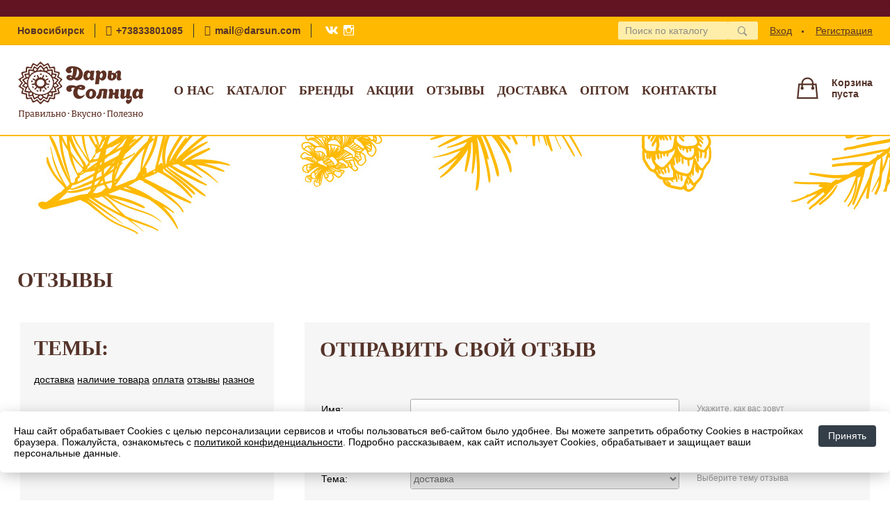

--- FILE ---
content_type: text/html; charset=utf-8
request_url: https://darsun.com/question/
body_size: 6133
content:
<!DOCTYPE html><!-- uniSiter platform | www.unisiter.ru / -->
<html lang="ru">
<head>
    <meta charset="utf-8"/>
<meta name="apple-mobile-web-app-capable" content="yes"/>
<meta name="viewport" content="width=device-width, initial-scale=1.0, maximum-scale=1.0, user-scalable=no"/>
<meta name="apple-mobile-web-app-status-bar-style" content="black"/>
<title>Отзывы &mdash; Интернет-магазин Дары Солнца</title>
<meta name="description" content=""/>
<meta name="keywords" content="полезная еда, натуральная косметика,  darsun, Новосибирск, дары солнца, как стать лучше, молодость, красота, масло, трава, полезные сладости, продукция для веганов, для вегетарианцев, чай, сыр тофу, колбаса из пшеничного белка, горький шоколад, для с"/>
<link rel="shortcut icon" href="/favicon.ico" />

<!-- глобальный -->
<link rel="preload" as="style" onload="this.rel='stylesheet'" href="/engine/public/templates/default/skin/style.css?v24" />
<!-- глобальный -->

<link rel="preload" as="style" onload="this.rel='stylesheet'" href="/kernel/css/style.css?v16" media="all"/>
<link rel="preload" as="style" onload="this.rel='stylesheet'" href="/kernel/css/mobile.css?v16" media="all"/>

<script type="text/javascript" src="/kernel/js/jquery.js" ></script>
<script type="text/javascript" src="/engine/public/templates/default/skin/script.js?v9" ></script>
<script type="text/javascript" src="/engine/public/templates/default/skin/iframe.js?v2" ></script>
<script type="text/javascript" src="/engine/public/templates/default/skin/jquery.maskedinput.js" ></script>
<script async type="text/javascript" src="/engine/public/templates/default/skin/mobile.js?v13"></script>
<meta property="og:image" content="/images/logo.png" />
	<link rel="stylesheet" type="text/css" href="/question/style.css?v3" />
	<link rel="stylesheet" type="text/css" href="/kernel/forms.css?v16" />
	<script src="/question/checking.js?v3"></script><script type="text/javascript" src="/kernel/forms.js"></script>
	




<script defer src="/engine/public/templates/default/slick/slick.min.js"></script>
<link href="/engine/public/templates/default/slick/slick-theme.css" type="text/css" rel="stylesheet" />
<link href="/engine/public/templates/default/slick/slick.css" type="text/css" rel="stylesheet" />






<script type="text/javascript" src="/engine/public/templates/default/panel/notes_block/script.js?v3"></script>

    <script type="text/javascript" src="/kernel/js/scroll.js"></script>
</head>
<body>
    <div id="wrapper">
<!--        <div class="header_replacer"></div>-->
        <div class="header_text">
            <div style="padding: 4px 0; width:100%; background: #621422;"><!--<p style="color:#553329;font-family:merriweather;font-size:10px;font-weight:900;margin:0;padding:0;text-transform:uppercase;"  -->
<p style="font-weight: 900; margin: 0px; padding: 0px; text-transform: uppercase; text-align: center;"> </p>
<!--<p style="color:#553329;font-family:merriweather;font-size:10px;font-weight:900;margin:0;padding:0;text-transform:uppercase;"--></div>        </div>
        <header>
            <div class="top">
                <div class="container">
                    <div class="container">
                        <ul class="about">
                            <li>
                                Новосибирск                            </li>
                            <li class="phone">
                                <a href="tel:+73833801085"> +73833801085</a>
                            </li>
                            <li class="mail">
                                <a href="mailto:mail@darsun.com">mail@darsun.com</a>
                            </li>
                            <li class="social">
                                <a href="https://vk.com/dsun_nsk" target="_blank"></a>
                                <a href="https://www.instagram.com/dsun_nsk" target="_blank"></a>
                            </li>
                        </ul>
                        <nav class="user">
                            <ul>
    <li class="login"><a href="/user/auth/">Вход</a></li>
    <li><a href="/user/register/">Регистрация</a></li>
</ul>                        </nav>
                        <div class="search">
                            <form action="/shop/" method="get" class="search">
                                <div class="input">
                                                                        <input type="text" name="search" placeholder="Поиск по каталогу" spellcheck="false" autocomplete="off" value="" id="search_form_input" />
                                </div>
                                <input type="submit" value="" title="Искать">
                            </form>
                            <div id="search_hints"></div>
                        </div>
                    </div>
                </div>
            </div>
            <div class="container">
                <div class="container">
                    <a class="logo" href="/"></a>
                    





<nav class="main" itemscope="" itemtype="https://schema.org/SiteNavigationElement">
    <ul>
                


<li class=" ">
    
        
    <a href="/pages/about/"  itemprop="url" >О нас</a>
    
    </li>


                


<li class=" ">
    
        
    <a href="/shop/category/"  itemprop="url" >Каталог</a>
    
    </li>


                


<li class=" ">
    
        
    <a href="/brands/"  itemprop="url" >Бренды</a>
    
    </li>


                


<li class=" ">
    
        
    <a href="/shop/?attribute=discount"  itemprop="url" >Акции</a>
    
    </li>


                


<li class=" current">
    
        
    <a href="/question/"  itemprop="url" >Отзывы</a>
    
    </li>


                


<li class=" ">
    
        
    <a href="/pages/dostavka/"  itemprop="url" >Доставка</a>
    
    </li>


                


<li class=" ">
    
        
    <a href="/pages/opt/"  itemprop="url" >Оптом</a>
    
    </li>


                


<li class=" ">
    
        
    <a href="/pages/contacts/"  itemprop="url" >Контакты</a>
    
    </li>


            </ul>
</nav>

                    <div id="cart" onclick="document.location.href='/shop/cart/';">
                        <div class="cartEmpty_m">Корзина<br/>пуста</div>                    </div>
                    <div class="on-mobile" id="mobile-menu-button">Меню</div>
                    <a class="on-mobile" id="mobile-catalog-button" href="/shop/category/">Каталог</a>
                    <div class="on-mobile" id="mobile-search-button">Поиск</div>
                </div>
            </div>
        </header>
        <div class="banner_line" style="background-image: url('/uploaded/images/lines/1.jpg')";></div>        <section id="content" >
            <div class="container">
                <div class="container">
                    <main><h1>Отзывы</h1>
<div class="devider"></div>
<table class="question">
    <tbody>
    <tr>
        <td>
        
<table class="max">
    <tr>
        <td width="30%" class="backgrounded mobile_tc_1020_del" valign="top">
            <h4>Темы:</h4>
                        <a href="./?theme=4">доставка</a>
                        <a href="./?theme=6">наличие товара</a>
                        <a href="./?theme=3">оплата</a>
                        <a href="./?theme=7">отзывы</a>
                        <a href="./?theme=5">разное</a>
                    </td>
        <td width="40" class="mobile_tc_1020_del">
            <img src="../images/pix.gif" width="40" height="1" alt="" border="0"/>
        </td>
        <td class="backgrounded main_td" valign="top">

                        <script src="https://darsun.com/question/checking.js"></script>
                        <form class="forms" name="addform" method="POST" action="./ask/"
                              onsubmit="return CheckAddForm();" enctype="multipart/form-data">
                            <table style="width: 100%;">
                                                                <tr>
                                    <td colspan="2"><h4>Отправить свой отзыв</h4>
                                    </td>
                                </tr>
                                <tr>
                                    <td colspan="2" height="10"></td>
                                </tr>
                                
                                <tr>
                                    <td colspan="2"><input type="hidden" name="person" id="person" value="1"/>
                                        <div class="item">
                <div class="title"><div>Имя:</div></div>
                <div class="input">
                              <input type="text" value="" name="name" maxlength="255" />
                              </div>
                <div class="hint"><div>Укажите, как вас зовут</div></div>
                <div class="hinterror"><div></div></div>
            </div><div class="item">
                <div class="title"><div>E-mail:</div></div>
                <div class="input">
                              <input type="text" value="" name="mail" maxlength="255" />
                              </div>
                <div class="hint"><div>Не будет опубликован</div></div>
                <div class="hinterror"><div></div></div>
            </div><div class="item">
                <div class="title"><div>Тема:</div></div>
                <div class="input"><select name="theme"><option value="4">доставка</option><option value="6">наличие товара</option><option value="3">оплата</option><option value="7">отзывы</option><option value="5">разное</option></select></div>
                <div class="hint"><div>Выберите тему отзыва</div></div>
                <div class="hinterror"><div></div></div>
            </div><div class="item">
                <div class="title"><div>отзыв:</div></div>
                <div class="textarea">
                                     <textarea name="question" class="area" rows="8" ></textarea>
                                     </div>
                <div class="hint"><div></div></div>
                <div class="hinterror"><div></div></div>
            </div>
                                        
                                        <div class="item">
                                            <input type="checkbox" name="allowed" id="allowed" checked value="1"/>
                                            <label for="allowed">Публикацию на сайте разрешаю</label>
                                        </div>
                                        <div class="item agreement">
                                            Отправляя форму, вы даете
                                            <a target="_blank" href="/pages/agreement/">согласие на обработку персональных данных</a>.
                                        </div>
                                        <div class="item">
                                            <input type="submit"
                                                   value="Отправить отзыв"
                                                   style="float: right;">
                                        </div>
                                    </td>
                                </tr>
                                                            </table>
                        </form>
                    </td>
                </tr>
            </table>
        <tr>
        <td height="20"></td>
    </tr>
    
    
                <tr>
                    <td><h4>Все отзывы
                  </h4></td>
                </tr>
			<tr>
				<td height="20">
				</td>
			</tr>
			<tr>
				<td>
				</td>
			</tr>
			<tr>
				<td height="20">
				</td>
			</tr>
			<tr>
    <td>
        <p><span class="red">12.12.2021</span> <strong>Александра:</strong></p>
    </td>
</tr>
<tr>
    <td><p>Всегда берём живицу в этом магазине. Под наш заказ всегда привозят ее на удобный нам адрес. Отличный сервис и качество продукта. </p></td>
</tr>
<tr>
    <td><p><strong>Отвечает менеджер отдела продаж:</strong></p></td>
</tr>
<tr>
    <td><p>Александра, спасибо за отзыв!) Мы всегда тщательно следим за качеством нашей продукции) С уважением, магазин Дары Солнца.</p></td>
</tr>
<tr>
    <td>
        <p class="hint">Темы: <a href="./?theme=7">отзывы</a>.
        Постоянная ссылка на отзыв: <a href="./?id=235">https://darsun.com/question/?id=235</a>
        </p>
    </td>
</tr>

<tr>
    <td height="30"></td>
</tr>

<tr>
    <td>
        <p><span class="red">07.12.2021</span> <strong>Елена:</strong></p>
    </td>
</tr>
<tr>
    <td><p>Для меня Ваш магазин открытие в этом году! Прекрасная продукция и отличное обслуживание! Пусть магазин процветает, притягивает к себе покупателей, пусть Вас сопровождает достаток и стабильность.


</p></td>
</tr>
<tr>
    <td><p><strong>Отвечает менеджер отдела продаж:</strong></p></td>
</tr>
<tr>
    <td><p>Спасибо за Ваш отзыв! Ждем Вас к нам за подарками. С наступающим Новым годом!  С Уважением, магазин Дары Солнца.</p></td>
</tr>
<tr>
    <td>
        <p class="hint">Темы: <a href="./?theme=7">отзывы</a>.
        Постоянная ссылка на отзыв: <a href="./?id=231">https://darsun.com/question/?id=231</a>
        </p>
    </td>
</tr>

<tr>
    <td height="30"></td>
</tr>

<tr>
    <td>
        <p><span class="red">07.12.2021</span> <strong>Ирина Белова:</strong></p>
    </td>
</tr>
<tr>
    <td><p>Отличный магазин на ОбьГэсе! Натуральная продукция  Алтая, покупаю часто Иван-чай, мёд!</p></td>
</tr>
<tr>
    <td><p><strong>Отвечает менеджер отдела продаж:</strong></p></td>
</tr>
<tr>
    <td><p>Ирина, спасибо за отзыв! Медом мы занимаемся уже 10 лет и очень рады, что клиенты положительно оценивают нашу продукцию )) С наступающим Вас Новым годом) Приходите к нам за подарками! С уважением, магазин Дары Солнца.</p></td>
</tr>
<tr>
    <td>
        <p class="hint">Темы: <a href="./?theme=7">отзывы</a>.
        Постоянная ссылка на отзыв: <a href="./?id=232">https://darsun.com/question/?id=232</a>
        </p>
    </td>
</tr>

<tr>
    <td height="30"></td>
</tr>

<tr>
    <td>
        <p><span class="red">04.12.2021</span> <strong>Марина:</strong></p>
    </td>
</tr>
<tr>
    <td><p>Мне очень нравится ваша продукция! Желаю вам дальнейшего процветания.
Вы помогаете людям в здоровом питании</p></td>
</tr>
<tr>
    <td><p><strong>Отвечает менеджер отдела продаж:</strong></p></td>
</tr>
<tr>
    <td><p>Марина, спасибо большое за отзыв! Мы стараемся подбирать полезные и доступные товары для здорового питания и иммунитета.  Мы рады, что Вы с нами. С уважением, магазин Дары Солнца.</p></td>
</tr>
<tr>
    <td>
        <p class="hint">Темы: <a href="./?theme=7">отзывы</a>.
        Постоянная ссылка на отзыв: <a href="./?id=227">https://darsun.com/question/?id=227</a>
        </p>
    </td>
</tr>

<tr>
    <td height="30"></td>
</tr>

<tr>
    <td>
        <p><span class="red">04.12.2021</span> <strong>Наталья:</strong></p>
    </td>
</tr>
<tr>
    <td><p>Хороший магазин экотоваров.</p></td>
</tr>
<tr>
    <td><p><strong>Отвечает менеджер отдела продаж:</strong></p></td>
</tr>
<tr>
    <td><p>Наталья, спасибо большое за отзыв! С уважением магазин Дары Солнца.</p></td>
</tr>
<tr>
    <td>
        <p class="hint">Темы: <a href="./?theme=7">отзывы</a>.
        Постоянная ссылка на отзыв: <a href="./?id=228">https://darsun.com/question/?id=228</a>
        </p>
    </td>
</tr>

<tr>
    <td height="30"></td>
</tr>

<tr>
    <td>
        <p><span class="red">03.12.2021</span> <strong>Ирина :</strong></p>
    </td>
</tr>
<tr>
    <td><p>Уже несколько лет являюсь покупателем. Ассортимент очень интересный,, качественное обслуживание - с грамотными рекомендациями.
</p></td>
</tr>
<tr>
    <td><p><strong>Отвечает менеджер отдела продаж:</strong></p></td>
</tr>
<tr>
    <td><p>Ирина, спасибо большое за отзыв! Для нас очень ценно то, что вы остались довольны визитом к нам. Постараемся и в дальнейшем радовать вас лучшими предложениями из арсенала натуральной косметики и продуктов для здоровья! Приходите, ждём вас в гости снова!</p></td>
</tr>
<tr>
    <td>
        <p class="hint">Темы: <a href="./?theme=7">отзывы</a>.
        Постоянная ссылка на отзыв: <a href="./?id=223">https://darsun.com/question/?id=223</a>
        </p>
    </td>
</tr>

<tr>
    <td height="30"></td>
</tr>

<tr>
    <td>
        <p><span class="red">03.12.2021</span> <strong>Маргарита:</strong></p>
    </td>
</tr>
<tr>
    <td><p>Заказывала мазь для суставов.Все пришло без проблем и быстро.Качество хорошее.Менеджер приятная.</p></td>
</tr>
<tr>
    <td><p><strong>Отвечает менеджер отдела продаж:</strong></p></td>
</tr>
<tr>
    <td><p>Маргарита, здравствуйте! Спасибо за ваш отзыв. Наши продавцы и менеджеры всегда стараются помочь и отправить все быстро и точно. Надеемся еще не раз увидеть Вас в наших магазинах!
</p></td>
</tr>
<tr>
    <td>
        <p class="hint">Темы: <a href="./?theme=7">отзывы</a>.
        Постоянная ссылка на отзыв: <a href="./?id=224">https://darsun.com/question/?id=224</a>
        </p>
    </td>
</tr>

<tr>
    <td height="30"></td>
</tr>

<tr>
    <td>
        <p><span class="red">03.12.2021</span> <strong>Альбина Галимова:</strong></p>
    </td>
</tr>
<tr>
    <td><p>Очень нравиться Ваш магазин, менеджер очень приветливая, отвечает сразу и находит товар, если даже нет на складе, товар приходит очень быстро. Спасибо Вам большое, будем покупать еще.</p></td>
</tr>
<tr>
    <td><p><strong>Отвечает менеджер отдела продаж:</strong></p></td>
</tr>
<tr>
    <td><p>Альбина, здравствуйте! Спасибо Вам большое! Мы стараемся для наших клиентов и всегда рады, когда получаем положительный отклик на нашу работу. Ждем Вас снова! С уважением, магазин Дары Солнца</p></td>
</tr>
<tr>
    <td>
        <p class="hint">Темы: <a href="./?theme=7">отзывы</a>.
        Постоянная ссылка на отзыв: <a href="./?id=226">https://darsun.com/question/?id=226</a>
        </p>
    </td>
</tr>

<tr>
    <td height="30"></td>
</tr>

<tr>
    <td>
        <p><span class="red">02.12.2021</span> <strong>Татьяна:</strong></p>
    </td>
</tr>
<tr>
    <td><p>Заказала много всего, попробовала только мёд с перетертой брусникой- понравилось интересным сочетанием сладкого и кислого. Рекомендую! Ах да, ещё орешки съели- тоже вкусные. 
Благодарю! </p></td>
</tr>
<tr>
    <td><p><strong>Отвечает менеджер отдела продаж:</strong></p></td>
</tr>
<tr>
    <td><p>Татьяна, мы очень рады, что вам понравилась наша продукция, будем ждать ваших заказов еще)) С уважением, магазин Дары Солнца.</p></td>
</tr>
<tr>
    <td>
        <p class="hint">Темы: <a href="./?theme=7">отзывы</a>.
        Постоянная ссылка на отзыв: <a href="./?id=221">https://darsun.com/question/?id=221</a>
        </p>
    </td>
</tr>

<tr>
    <td height="30"></td>
</tr>

<tr>
    <td>
        <p><span class="red">30.11.2021</span> <strong>виктория:</strong></p>
    </td>
</tr>
<tr>
    <td><p>Доброго времени! Хочу поблагодарить интернет магазин Дары Солнца за оперативность в доставке товара, доброжелательность продавцов, при получении товара и дополнительные скидки за самовывоз. Большое спасибо за то, что вы есть в нашем городе!</p></td>
</tr>
<tr>
    <td><p><strong>Отвечает менеджер отдела продаж:</strong></p></td>
</tr>
<tr>
    <td><p>Виктория, спасибо большое за отзыв. Мы всегда стараемся для наших клиентов! С Уважением магазин Дары Солнца.</p></td>
</tr>
<tr>
    <td>
        <p class="hint">Темы: <a href="./?theme=6">наличие товара</a>.
        Постоянная ссылка на отзыв: <a href="./?id=219">https://darsun.com/question/?id=219</a>
        </p>
    </td>
</tr>

<tr>
    <td height="30"></td>
</tr>


	<tr>
				<td><table><tr><td height="20"><b>Страница 1 из 5: </b>&nbsp;&nbsp;&nbsp;| <a style="font-weight: normal;" href="?p=1"><b>1</b></a> | <a style="font-weight: normal;" href="?p=2">2</a> | <a style="font-weight: normal;" href="?p=3">3</a> | <a style="font-weight: normal;" href="?p=4">4</a> | <a style="font-weight: normal;" href="?p=5">5</a> | </td></tr><tr><td height="5"></td></tr></table>
				</td>
			</tr>
    
			<tr>
				<td height="100%">
				</td>
			</tr>
    </td>
    </tr>
    </tbody>
</table></main>                </div>
            </div>
            <!--ToDo: карту показываем только на главной-->
                    </section>
    </div>
    <footer>
    <div class="container">
        <div class="container">
            <!-- подключаем форму подписки -->
            <div class="subscription">
                <h3>Подписка</h3>
<p>Укажите адрес электронной почты и вы всегда будете в курсе новинок</p>
<form action="#" method="post" onsubmit="return ProductionSubscribe(this);">
    <div class="inputs">
        <input type="text" name="mail" placeholder="Укажите e-mail" spellcheck="false" autocomplete="off" value="" />
        <input name="submit" type="submit" value="" title="Подписаться" />
    </div>
    <div class="result"></div>
</form>
            </div>

            <!-- выводим краткое описание -->
                        <p class="description">В нашем интернет-магазине широко представлены полезные продукты питания, товары для здоровья,
                    натуральная косметика, сувениры народных промыслов.<br/>
                    Осуществляем доставку по Новосибирску и в&nbsp;другие города России.</p>
                        <p class="timetable">
                Время работы магазина:<br/>
                В будние дни &mdash; c 10<sup>00</sup> до 19<sup>00</sup>. В выходные &mdash; c 10<sup>00</sup> до 18<sup>00</sup>
            </p>
            <ul class="contacts ">
    <li class="title">Контакты</li>
    <li class="address"><span>  г. Новосибирск, ул. Энгельса, 12</span></li>
        <li class="phone"><a href="tel:+73833801085"> +73833801085</a></li>
                <li class="mail"><a href="mailto:mail@darsun.com">mail@darsun.com</a></li>
    </ul>            





<nav class="main" itemscope="" itemtype="https://schema.org/SiteNavigationElement">
    <ul>
                


<li class="sub ">
        <span 

>Группы товаров </span>
    
        <ul>
                


<li class=" ">
    
        
    <a href="/shop/?attribute=discount"  itemprop="url" >Товары по акции</a>
    
    </li>


                


<li class=" ">
    
        
    <a href="/shop/?attribute=new"  itemprop="url" >Новинки</a>
    
    </li>


                


<li class=" ">
    
        
    <a href="/shop/?attribute=is_recommended"  itemprop="url" >Всегда в продаже</a>
    
    </li>


            </ul>
    </li>


                


<li class="sub ">
        <span 

>Разделы сайта </span>
    
        <ul>
                


<li class=" ">
    
        
    <a href="/pages/about/"  itemprop="url" >О нас</a>
    
    </li>


                


<li class=" ">
    
        
    <a href="/shop/category/"  itemprop="url" >Каталог</a>
    
    </li>


                


<li class=" ">
    
        
    <a href="/articles"  itemprop="url" >Статьи</a>
    
    </li>


                


<li class=" ">
    
        
    <a href="/question"  itemprop="url" >Вопрос-ответ</a>
    
    </li>


                


<li class=" ">
    
                
    <a href="https://darsun.com/recipes/"  itemprop="url" target=&quot;_blank&quot;>Блог</a>
    
    </li>


                


<li class=" ">
    
        
    <a href="/pages/contacts/"  itemprop="url" >Контакты</a>
    
    </li>


            </ul>
    </li>


                


<li class=" ">
    
        
    <a href="/pages/privacy-policy/"  itemprop="url" >Политика конфиденциальности</a>
    
    </li>


            </ul>
</nav>


            <ul class="social">
        <li class="ig"><a target="_blank" href="https://www.instagram.com/dsun_nsk/">Instagram</a></li>
        <li class="vk"><a target="_blank" href="https://vk.com/dsun_nsk">ВКонтакте</a></li>
        <li class="ok"><a target="_blank" href="https://ok.ru/dsunnsk">Одноклассники</a></li>
    </ul>        </div>
    </div>
    <div class="bottom">
    <div class="on_top ontop" title="Наверх"></div>
    <div class="container">
        <div class="container">
            <div class="ways_to_pay" title="Принимаем к оплате карты Visa, Mastercard и МИР">
                Принимаем к&nbsp;оплате
            </div>
            <div class="copyright">
                2017–2026 &copy; «Дары Солнца»
            </div>
            <div class="unisiter">
                Платформа <a href="https://unisiter.ru/" target="_blank" rel="nofollow">uniSiter</a>
            </div>
        </div>
    </div>
</div></footer>    <!--noindex-->
    <div class="script_time">0.17 с</div>
    <!--/noindex-->
</body>
</html>

--- FILE ---
content_type: text/css
request_url: https://darsun.com/engine/public/templates/default/skin/style.css?v24
body_size: 7347
content:
/* spoiler */
div.spoiler {
    padding: 5px;
    line-height: 1.6;
}

div.spoiler div.spoiler-title {
    color: #000000;
    font-size: 12px;
    font-weight: bold;
    padding: 4px 7px;
    border: 1px solid #bbbbbb;
    border-bottom-color: #999999;
    -moz-border-radius: 3px;
    -webkit-border-radius: 3px;
    border-radius: 3px;
    -moz-box-shadow: 0 1px 0 rgba(255, 255, 255, .5), 0 0 2px rgba(255, 255, 255, .15) inset, 0 1px 0 rgba(255, 255, 255, .15) inset;
    -webkit-box-shadow: 0 1px 0 rgba(255, 255, 255, .5), 0 0 2px rgba(255, 255, 255, .15) inset, 0 1px 0 rgba(255, 255, 255, .15) inset;
    box-shadow: 0 1px 0 rgba(255, 255, 255, .5), 0 0 2px rgba(255, 255, 255, .15) inset, 0 1px 0 rgba(255, 255, 255, .15) inset;
    background: #cfd1cf;
    background-image: -webkit-gradient(linear, left top, left bottom, from(#f5f5f5), to(#cfd1cf));
    background-image: -moz-linear-gradient(top, #f5f5f5, #e5e5e5);
    background-image: -webkit-linear-gradient(top, #f5f5f5, #e5e5e5);
    background-image: -o-linear-gradient(top, #f5f5f5, #e5e5e5);
    background-image: -ms-linear-gradient(top, #f5f5f5, #e5e5e5);
    background-image: linear-gradient(top, #f5f5f5, #e5e5e5);
    filter: progid:DXImageTransform.Microsoft.gradient(gradientType=0, startColorstr='#f5f5f5', endColorstr='#cfd1cf');
    cursor: pointer;
    -moz-user-select: none;
    -webkit-user-select: none;
    -ms-user-select: none;
}

div.spoiler div.spoiler-title div.spoiler-toggle {
    display: inline-block;
    width: 11px;
    height: 11px;
    line-height: 14px;
    margin-left: 4px;
    margin-right: 6px;
    cursor: pointer;
    -webkit-user-modify: read-only;
}

div.spoiler div.spoiler-title div.hide-icon {
    background: url('/admin/ckeditor/plugins/spoiler/images/minus.png') no-repeat scroll left center transparent;
}

div.spoiler div.spoiler-title div.show-icon {
    background: url('/admin/ckeditor/plugins/spoiler/images/plus.png') no-repeat scroll left center transparent;
}

div.spoiler div.spoiler-content {
    font-size: 13px;
    border: 1px solid #bbbbbb;
    border-top: 0px;
    -moz-border-radius: 3px;
    -webkit-border-radius: 3px;
    border-radius: 3px;
    background: none repeat scroll 0 0 #F5F5F5;
    padding: 4px 10px;
}

.spoiler-content:after {
    content: '';
    display: block;
    clear: both;
}

/*dropdown menu */

/* main catalog */
#main_catalog.dropdown,
#main_catalog.dropdown ul {
    position: relative;
    width: 266px;
    padding: 0;
    overflow: unset;
}

#main_catalog.dropdown ul ul {
    background-color: #fff;
}

#main_catalog.dropdown ul .show > ul {
    background-color: transparent;
}

#main_catalog.dropdown {
    background-color: #fff;
}

#main_catalog.dropdown li {
    width: 266px;
    padding: 0;
}

#main_catalog.dropdown {
    margin-top: -40px;
    border-top-width: 0;
    -webkit-border-bottom-right-radius: 10px;
    -webkit-border-bottom-left-radius: 10px;
    -moz-border-radius-bottomright: 10px;
    -moz-border-radius-bottomleft: 10px;
    border-bottom-right-radius: 10px;
    border-bottom-left-radius: 10px;
    background-color: #fff;
    z-index: 1100;
}

#main_catalog.dropdown ul,
#main_catalog.dropdown li {
    display: block;
    list-style-type: none;
}

#main_catalog.dropdown a {
    display: block;
    position: relative;
    width: 206px;
    padding: 10px 30px;
    line-height: 20px;
    text-decoration: none;
    margin-bottom: 1px;
}

#main_catalog.dropdown a:after {
    display: block;
    content: " ";
    position: absolute;
    bottom: -1px;
    left: 15px;
    width: 236px;
    height: 1px;
    background-color: #ddd;
}

#main_catalog.dropdown > li:last-child > a:after {
    display: none;
}

#main_catalog.dropdown ul ul:after {
    content: unset;
}

#main_catalog.dropdown li.strong a,
#main_catalog.dropdown nav.main a,
#main_catalog.dropdown li.current > a {
    font-weight: 700;
}

#main_catalog.dropdown > .main > ul:first-child > li:last-child > a:after {
    display: block;
}

#main_catalog.dropdown li.strong a,
#main_catalog.dropdown li.current > a {
    font-weight: 700;
}

#main_catalog.dropdown li:last-child > a {
    margin-bottom: 0;
}

#main_catalog.dropdown li:last-child > a:after {
    display: none;
}

#main_catalog.dropdown ul ul {
    position: absolute;
    left: 270px;
    margin-top: -39px;
    display: none;
    z-index: 999;
    margin-left: -4px;
}

#main_catalog.dropdown ul li:hover > ul {
    display: block;
}

#main_catalog.dropdown li.bottom > ul {
    top: auto;
    bottom: 0;
}

#main_catalog.dropdown li.show > a {
    font-weight: bold;
}

#main_catalog.dropdown:hover + .decorate_block {
    display: block;
    position: fixed;
    top: 0;
    left: 0;
    width: 100%;
    height: 100%;
    background: rgba(0, 0, 0, 0.2);
    z-index: 1000;
}

#main_catalog.dropdown .show > ul {
    display: block;
    position: relative;
    left: 0;
    margin-top: unset;
    margin-left: unset;
}

#main_catalog.dropdown .show ul li a, #main_catalog.show .current ul li a {
    width: 196px;
    padding-left: 40px;
}

/*Begin style for .features */

#shop_goods .position .features {
    padding-top: 20px;
}

.ul, ol {
    margin-left: 20px;
}

/*for images loading*/

body #shop_goods .goods-card .gallery img {
    text-indent: 100vw;
    height: auto;
}

.disabledOption {
    color: #aaaaaa;
}

/*for brands on main*/

.brands_logo_list {
    display: flex;
    flex-wrap: wrap;
    justify-content: start;
    gap: 34px;
    margin-bottom: 40px;
    padding-top: 40px;
    border-top: 1px solid #ddd;
}

.brands_item {
    width: 200px;
    height: 80px;
    border: 1px solid #ddd;
    border-radius: 10px;
    transition: 0.3s;
    cursor: pointer;
    display: flex;
    align-items: center;
    overflow: hidden;
}

.brands_item a img,
.brands_item a span {
    width: 160px;
    padding: 0 20px;
    border-radius: 10px;
    display: block;
}

.brands_item:hover {
    border-color: #333e48;
}

@media all and (max-width: 860px) {
    body .domain {
        font-size: 14px !important;
        width: 100% !important;
        text-align: center !important;
        margin-bottom: 20px !important;
    }

    body .domain a {
        position: unset !important;
        display: unset !important;
        margin: unset !important;
    }

    body .list .favorite {
        top: 5px;
        right: 5px;
    }

    body.main #content h1 {
        padding: 20px 50px 20px 0;
    }

    /*cat number columns*/
    body .two_cat ul, body main ul.two_cat, body .two_cat #shop_cats ul {
        display: flex;
        justify-content: space-between;
        flex-wrap: wrap;
    }

    body .two_cat li, body main ul.two_cat li, body .two_cat #shop_cats ul li {
        width: 46%;
        height: 216px;
    }

    body .two_cat li .name, body ul.two_cat li .name {
        bottom: 5px !important;
    }

    body .reviews {
        border-radius: 4px;
    }

    /*******/
	
    body #wrapper .header_text {
        padding-top: 50px;
    }
}


@media all and (max-width: 480px) {
    body .brands_logo_list {
        gap: 10px;
        flex-wrap: wrap;
        justify-content: center;
        width: 100%;
        overflow-x: auto;
        padding-bottom: 20px;
        padding-top: 20px;
        margin-bottom: 20px;
        overflow-y: hidden
    }

    body .brands_logo_list .brands_item {
        width: 160px;
        height: 80px;
    }

    body .brands_logo_list .brands_item img {
        padding: unset;
    }

    body .reviews .wrapReviews {
        padding: 0 20px;
    }

    body .reviews h2 {
        padding: 20px 20px 0 20px;
        width: unset;
    }

    body .reviews .slick-slide {
        padding: unset;
    }

    body .reviews .slick-track {
        margin: unset;
    }

    body .reviews .slick-prev, body .reviews .slick-next {
        display: none !important;
    }

    body .reviews .slick-dots {
        position: relative;
    }
}

/**/
#map {
    width: 600px;
    height: 600px;
    display: none;
}

#shop_goods .goods-card .goods-gallery {
    display: none;
}

.subscription .subscription_captcha .title:before {
    display: none;
}

.subscription .subscription_captcha {
    display: none;
}

#shop_goods .filters input[type=button_lite] {
    color: #fff;
    font-size: 14px;
    padding: 6px 10px 6px 10px;
    border-width: 0;
    border-radius: 4px;
    -webkit-border-radius: 4px;
    -moz-border-radius: 4px;
    -khtml-border-radius: 4px;
    cursor: pointer;
    background-color: #333e48;
    outline: none;
    text-decoration: none;
    border-width: 0;
    opacity: 0.8;
    width: 68px;
}

.favorite, .favorite_as {
    position: absolute;
    left: 160px;
    top: -2px;
    height: 25px;
    padding: 3px;
    display: flex;
    align-items: center;
    justify-content: center;
    z-index: 1;
}

.goods_wrapper .favorite, .goods_wrapper .favorite_as {
    left: unset;
    top: -5px;
    right: 10px;
}

.compare, .compare_as {
    display: block;
    position: absolute;
    right: 44px;
    top: -5px;
    padding: 5px;
    z-index: 1;
}

.compare:after, .compare_as:after {
    content: '\e918';
    font-family: 'Unisiter-Icons';
    font-size: 21px;
    font-weight: 500;
    cursor: pointer;
    transition: 0.3s;
    position: relative;
}

.compare_as:after {
    content: '\e919';
}

.compare:before, .compare_as:before {
    content: '';
    width: 22px;
    height: 22px;
    position: absolute;
    top: 4px;
    border-radius: 50%;
    background: #fff;
    filter: blur(4px);
}

.compare_as {
    color: #df1d32;
}

#shop_goods .list .compare, #shop_goods .list .compare_as {
    right: 200px;
    top: 10px;
}


#shop_goods .list .favorite, #shop_goods .list .favorite_as {
    right: 160px;
    top: 10px;
    position: absolute;
}

header a.toFavorite, header a.toCompare {
    position: absolute;
    right: 252px;
    top: 17px;
    display: flex;
    flex-direction: column;
    align-items: center;
    text-decoration: none;
    color: #333e48;
}

header a.toCompare {
    right: 188px;
}

header a.toCompare:before {
    content: '\e918';
    font-family: 'Unisiter-Icons';
    font-size: 30px;
    cursor: pointer;
    transition: 0.3s;
    font-weight: 500;
    position: relative;
    bottom: 1px;
    color: inherit;
}

header a.toFavorite:before {
    content: '\e916';
    font-family: 'Unisiter-Icons';
    font-size: 30px;
    cursor: pointer;
    transition: 0.3s;
    font-weight: 500;
    position: relative;
    bottom: 1px;
    color: inherit;
}

.three_columns .favorite, .three_columns .favorite_as, .four_columns .favorite,
.four_columns .favorite_as, .five_columns .favorite, .five_columns .favorite_as {
    position: absolute;
    left: unset;
    top: 0;
    right: 0;
}

.goods-card .favorite, .goods-card .favorite_as {
    left: 280px;
    top: 20px;
}

.goods-card .compare, .goods-card .compare_as {
    left: 246px;
    top: 20px;
    right: unset;
}

.goods-card .compare:after, .goods-card .compare_as:after {
    font-size: 23px;
}

.goods-card .favorite:after, .goods-card .favorite_as:after {
    font-size: 30px;
}

.favorite:after, .favorite_as:after {
    content: '\e916';
    display: inline-block;
    font-family: 'Unisiter-Icons';
    font-size: 24px;
    font-weight: 500;
    cursor: pointer;
    transition: 0.3s;
    position: relative;
}

/**/
.favorite:before, .favorite_as:before {
    content: '';
    width: 22px;
    height: 22px;
    position: absolute;
    top: 4px;
    border-radius: 50%;
    background: #fff;
    filter: blur(4px);
}

.favorite_as:after {
    content: '\e917';
    color: #cf0120;
}

.favorite:hover:after, .favorite_as:hover:after, .compare:hover {
    color: #cf0120;
}

.favorite:hover:after, .favorite_as:hover:after {
    color: #cf0120;
}

.favorite_as:hover:after, compare_as:hover:after {
    color: #333e48;
}

/*bnr left*/
.left_col .bnr img[fetchpriority=high] {
    z-index: 1;
}

.left_col .bnr img[fetchpriority=low] {
    z-index: 0;
}

/*score*/

.rate {
    display: flex;
    align-items: center;
    /*display: none;*/
}

.rate p {
    width: 112px;
}

.score {
    background: #f5f5f5;
    padding: 6px 10px;
    width: max-content;
    border-radius: 4px;
    display: flex;
    gap: 3px;
    /*display: none;*/
}

.score input, .score span {
    width: 15px;
    height: 15px;
    background: url("/engine/public/img/score-items.png");
    display: block;
    background-size: cover;
}

.score input.score_10, .score span.score_10 {
    background-position: 0 16px;
}

.score input.score_05, .score span.score_05 {
    background-position: 0 37px;
}

.score input.score_00, .score span.score_00 {
    background-position: 0 0;
}

.score a {
    margin: -2px 5px;
}

.forms .rate .score {
    flex-direction: row-reverse;
    gap: 5px;
}

.forms .rate .score input {
    width: 22px;
    height: 22px;
    cursor: pointer;
}

.forms .rate input[type="radio"] {
    display: none;
}

.forms .rate label {
    display: inline-block;
    width: 25px;
    height: 25px;
}

.forms .rate label:before {
    content: '';
    display: inline-block;
    background: url("/engine/public/img/score-items.png");
    width: 25px;
    height: 25px;
    cursor: pointer;
}


input[type=radio]:checked,
input[type=radio]:checked ~ .labelScore:before {
    background-position: 0 27px;
}

.forms .rate label.labelScore:hover:before,
.labelScore:hover ~ .labelScore:before,
input[type=radio]:checked ~ .labelScore:hover:before {
    background-position: 0 27px;
}

.forms .rate .score span:nth-child(1):hover {
    background-position: 0 23px;
}

.forms .rate .score span:hover,
.forms .rate .score span:hover ~ span {
    background-position: 0 23px;
}

.forms .rate .score span.score_10 {
    background-position: 0 23px;
}

.forms .rate .score span.score_05 {
    background-position: 0 54px;
}

.main h1 {
    padding: 50px 50px 20px 0;
}

body #banner .sl_a img {
    position: unset;
}

.left_col #left_banner .bnr,
.left_col #left_banner .bnr img {
    overflow: unset;
}

.sl_a .slick-dots {
    bottom: 2px;
}

.sl_a .slick-dots li button:before {
    display: inline-block;
    margin: 0 5px;
    width: 16px;
    height: 12px;
    background: transparent url(/engine/public/templates/default/mobilyslider/gfx/dots6.png) no-repeat -40px 0;
    background-size: cover;
    color: transparent;
    font-size: 1px;
    text-decoration: none;
    opacity: 1;
    content: '';
}

/**/

.sl_a .slick-dots li.slick-active button::before {
    background-position: 0 0;
}

.slick-dots li button:hover::before,
.slick-dots li button:focus::before {
    background-position: -19px 0;
}

/*showMoreFeatures*/

#shopping_cart_table .features div {
    overflow: hidden;
}

#shopping_cart_table .features .showMoreFeatures {
    cursor: pointer;
    display: flex;
    align-items: baseline;
    gap: 4px;
    border-bottom: dotted 1px;
    width: max-content;
}

#shopping_cart_table .features .showMoreFeatures:hover {
    border-bottom: solid 1px;
}

#shopping_cart_table .features .showMoreFeatures:after {
    content: '\e90a';
    display: block;
    font-family: 'Unisiter-Icons';
    font-size: 6px;
    font-weight: bold;
    transition: 0.3s;
}

/*reviews*/

.reviews {
    background-color: #f8f8f8;
    border-bottom: 1px solid #ececec;
    border-top: 1px solid #ececec;
    padding-bottom: 40px;
    margin-top: 40px;
}

.reviews h2 {
    width: 100%;
    max-width: 1230px;
    margin: 0 auto;
}

.wrapReviews {
    width: 100%;
    max-width: 1230px;
    margin: 40px auto 0;
    display: flex;
    gap: 40px;
    flex-wrap: wrap;
}

.reviews h2 a:after {
    background-color: #fff;
}

.reviews .item-review {
    display: flex !important;
    flex-direction: column;
    gap: 20px;
    max-width: 50%;
    margin: 0 auto;
}

.reviews .item-review span {
    color: #888;
}

.reviews .item-review h3 {
    font-weight: 500;
    font-size: 22px;
    position: relative;
}

.reviews .item-review p {
    color: #666666;
    font-size: 16px;
    margin: 20px 0;
    -webkit-box-orient: vertical;
    display: -webkit-box;
    overflow: hidden !important;
    text-overflow: ellipsis;
    -webkit-line-clamp: 3;
    line-height: 24px;
}

.reviews .item-review h3:before {
    content: '\201C';
    font-family: none;
    font-size: 50px;
    font-weight: bold;
    color: #d6d6d6;
    position: absolute;
    left: -60px;
    top: 60px;
}

.reviews .item-review a {
    border: 2px solid var(--main-bg-color);
    color: var(--main-bg-color);
    padding: 10px 20px;
    text-decoration: none;
    width: max-content;
    font-size: 18px;
    border-radius: 4px;
    transition: 0.3s;
}

.reviews .item-review a:hover {
    background-color: var(--main-bg-color-hover);
    border: 2px solid var(--main-bg-color-hover);
    color: #fff;
}

.reviews .slick-prev {
    left: 0;
    z-index: 1;
}

.reviews .slick-next {
    right: 7px;
}

.reviews .slick-prev:before, .reviews .slick-next:before {
    font-size: 15px;
    color: #555;
    content: '\e90a';
    display: inline-block;
    font-family: 'Unisiter-Icons';
    background-color: #fff;
    padding: 10px;
    transition: 0.3s;
}

.reviews .slick-prev:hover:before, .reviews .slick-next:hover:before {
    background-color: #eee;

}

.reviews .slick-prev:before {
    transform: rotate(90deg);
}

.reviews .slick-next:before {
    transform: rotate(270deg);
}

.reviews .slick-track {
    margin: 0 -40px;
}

.reviews .slick-slide {
    padding: 0 40px;
}

.reviews .slick-dots {
    bottom: -40px;
}

/*social*/

footer ul.social {
    display: block;
    position: absolute;
    left: 0;
    margin-left: -4px;
    top: 321px;
    width: 200px;
    height: 37px;
    list-style-type: none;
}

footer ul.social li {
    display: inline-block;
    margin: 4px;
}

ul.social li a {
    display: block;
    width: 29px;
    height: 29px;
    background: transparent url(/engine/public/img/services.png) -6px -6px no-repeat;
    border-radius: 14px;
    background-color: #333e48; /*colorButton_demo*/
    overflow: hidden;
    font-size: 1px;
    color: transparent;
}

ul.social li a:hover {
    background-color: #0062bd;
}

footer ul.social li.fb a {
    background-position: 1px 1px;
}

footer ul.social li.ig a {
    background-position: 1px -25px;
}

footer ul.social li.vk a {
    background-position: 1px -50px;
}

footer ul.social li.tw a {
    background-position: 2px -76px;
}

footer ul.social li.ok a {
    background-position: 1.5px -103px;
}

footer ul.social li.dr a {
    background-position: 1.5px -128px;
}

footer ul.social li.yt a {
    background-position: 1.5px -154px;
}

footer ul.social li.yl a {
    background-position: 1.5px -181px;
}

footer ul.social li.tg a {
    background-position: 1.5px -206px;
}

footer ul.social li.fp a {
    background-position: 1.5px -233px;
}

footer ul.social li.ym a {
    background-position: 1.5px -259px;
}

footer ul.social li.oz a {
    background-position: 1.5px -285px;
}

footer ul.social li.wb a {
    background-position: 1.5px -311px;
}

footer ul.social li.sm a {
    background-position: 1.5px -337px;
}

footer ul.social li.av a {
    background-position: 1.5px -363px;
}

footer ul.social li.wa a {
    background-position: 1.5px -389px;
}

footer ul.social li.vi a {
    background-position: 1.5px -414px;
}

footer ul.social li.rt a {
    background-position: 1.5px -439px;
}

footer ul.social li.dz a {
    background-position: 1.5px -466px;
}

footer ul.social li.pt a {
    background-position: 2px -492px;
}

footer ul.social li.mx a {
    background-position: 1.5px -520px;
}

/**/

/*cookie_notes*/

section.cookie_notes {
    position: fixed;
    width: 100%;
    bottom: 40px;
    margin: 0 auto;
    text-align: center;
    z-index: 1111;
}

section.cookie_notes div {
    position: relative;
    overflow: hidden;
    max-width: 1260px;
    margin: 0 auto;
    text-align: left;
    background-color: #ffffff;
    border-radius: 5px;
    box-shadow: 0 5px 23px -3px rgb(0 0 0 / 30%);
    padding: 20px;
}

section.cookie_notes .button {
    float: right;
    display: block;
    color: #ffffff;
    font-size: 14px;
    padding: 7px 14px 8px 14px;
    border-radius: 4px;
    -webkit-border-radius: 4px;
    -moz-border-radius: 4px;
    -khtml-border-radius: 4px;
    cursor: pointer;
    background-color: #333e48; /*colorButton_demo*/
    outline: none;
    text-decoration: none;
    border-width: 0;
    -webkit-appearance: none;
    transition: background-color 0.3s;
}

section.cookie_notes .button:hover {
    background-color: #0062bd;
}

#goods_desc {
    margin-top: 40px;
    text-align: justify;
}

@media (min-width: 860px) {
    body .uw-whatsapp, body .uw-telegram {
        padding: 5px 10px 5px 45px;
        font-size: 12px;
        line-height: 14px;
        border-top-right-radius: 20px;
    }

    body .uw-whatsapp:before, body .uw-telegram:before {
        left: 10px;
        bottom: 5px;
        width: 30px;
        height: 30px;
    }

    body .uw-whatsapp span, body .uw-telegram span {
        font-size: 16px;
        line-height: 16px;
    }

    body .uw-whatsapp div, body .uw-telegram div {
        right: -20px;
        top: -20px;
        width: 20px;
        height: 20px;
    }

    body .uw-whatsapp.tr, body .uw-telegram.tr {
        top: 0 !important;
    }

    body .uw-whatsapp.tr div, body .uw-telegram.tr div {
        bottom: unset !important;
        left: -1vw !important;
    }
}


/*compare list*/

.compare-wrap {
    overflow: auto;
}

.compare-list {
    width: max-content;
}

.listGoods {
    display: flex;
}

.listGoods h3 {
    width: max-content;
}

.listGoods .compare {
    position: unset;
    padding: unset;
    max-width: 245px;
    min-width: unset;
    height: unset;
    width: 100%;
}

.listGoods .compare a {
    display: flex;
    flex-direction: column;
    align-items: center;
    height: unset;
}

.listGoods .compare input {
    display: none;
}

.listGoods .compare .name {
    padding: 20px 10px 0 10px;
}

.listGoods .compare:after {
    content: unset;
    display: none;
}

.compare-list .valueFeatures {
    width: 100%;
    padding: 10px 0;
    display: flex;
}

.valueFeatures:nth-child(1n) {
    background-color: #f5f5f5;
}

.compare-list div.valueFeatures span {
    width: 100%;
    max-width: 245px;
    padding-left: 10px;
}

.compare-list div {
    margin: 10px 0;
    padding-left: 10px;
}

.compare-list h3 {
    margin: 20px 0;
    width: max-content;
    padding-left: 10px;
}

.compare-list .compare_as {
    position: relative;
    right: -175px;
    top: unset;
}

.compare-list .price {
    position: unset;
}

.buttons .recall_form_list {
    display: block;
    position: relative;
    width: 90px;
    height: 18px;
    line-height: 18px;
    padding: 10px;
    background: #ef1c1c;
    border: 1px solid #fff;
    color: #fff;
    -webkit-border-radius: 6px;
    outline: none;
    margin-bottom: 20px
}

.buttons .recall_form_goods {
    display: inline-block;
    position: relative;
    width: 160px;
    height: 18px;
    line-height: 18px;
    padding: 10px;
    background: #ef1c1c;
    border: 1px solid #fff;
    color: #fff;
    -webkit-border-radius: 6px;
    outline: none;
    margin-bottom: 20px;
    text-align: center;
}

#recall_form img {
    display: none;
}

#recall_form input[type=text], #recall_form input[type=email], #recall_form input[type=tel] {
    display: block;
    position: relative;
    width: 218px;
    height: 20px;
    line-height: 30px;
    padding: 10px;
    background: #f3f3f3;
    border: 1px solid #171616;
    -webkit-border-radius: 4px;
    -moz-border-radius: 4px;
    border-radius: 4px;
    outline: none;
    margin-bottom: 20px;
}

#recall_form input[type="file"] {
    margin: 0 0 20px 0;
    width: 100%;
}

#recall_form input::-webkit-input-placeholder {
    color: #4e3920;
}

#recall_form input::-moz-placeholder {
    color: #4e3920;
}

#recall_form input:-moz-placeholder {
    color: #4e3920;
}

#recall_form input:-ms-input-placeholder {
    color: #4e3920;
}

#recall_form input[type=text]:focus, #recall_form input[type=tel]:focus {
    background: #fff;
}

#recall_form .bm-button {
    display: block;
    margin: 0 auto 20px auto;
    text-decoration: none;
    font-weight: normal;
    font-size: 16px;
    padding: 10px 20px 10px 20px;
    -webkit-border-radius: 4px;
    -moz-border-radius: 4px;
    border-radius: 4px;
    border: 1px solid #000;
    cursor: pointer;
    color: #fff;
    background-color: #2c3959;
    box-shadow: 0 1px 1px 0 rgba(0, 0, 0, 0.3);
}

#recall_form input[type=submit] {
    display: block;
    margin: 0 auto 20px auto;
    text-decoration: none;
    font-weight: normal;
    font-size: 16px;
    padding: 10px 20px 10px 20px;
    -webkit-border-radius: 4px;
    -moz-border-radius: 4px;
    border-radius: 4px;
    border: 1px solid #df1d32;
    cursor: pointer;
    color: #fff;
    background-color: #df1d32;
    box-shadow: 0 1px 1px 0 rgba(0, 0, 0, 0.3);
}

#recall_form input[type=submit]:hover {
    background-color: #8a2727;
    border-color: #8a2727;
}

#recall_form h4 {
    display: block;
    margin-bottom: 10px;
    padding: 0;
}

#recall_form .description {
    margin-bottom: 10px;
    display: block;
    font-size: 13px;
}

#recall_form .result {
    color: #000;
}

#recall_form .result span {
    width: 13px;
    height: 19px;
    background: transparent url('/images/icons.png') 0 -216px no-repeat;
}

#recall_form .result img {
    display: block;
    width: 19px;
    height: 19px;
    margin: 0 auto;
}

.recall input.inputerror, #recall_form input.inputerror {
    background: #fff3f3;
    border-color: #f00;
}

body .recall input[type=submit]:disabled {
    color: #eee;
    background: #aaa;
}

#recall_form input:disabled {
    padding-left: 20px;
}

/* === ОБЩИЕ СТИЛИ ДЛЯ ВСЕХ КОНТЕЙНЕРОВ === */
.array-container,
.variables-container,
.postprocessing-container,
.abouts-container {
    border: 1px solid #e0e0e0;
    border-radius: 8px;
    padding: 20px;
    background: #fafafa;
    margin-bottom: 20px;
}

/* === ОБЩИЕ СТИЛИ ДЛЯ ВСЕХ ЭЛЕМЕНТОВ === */
.array-item,
.variable-item,
.postprocessing-item,
.about-item {
    border: 1px solid #d1d1d1;
    border-radius: 6px;
    padding: 15px;
    margin-bottom: 15px;
    background: white;
    box-shadow: 0 2px 4px rgba(0, 0, 0, 0.1);
    animation: slideIn 0.3s ease-out;
}

/* === ОБЩИЕ СТИЛИ ДЛЯ ЗАГОЛОВКОВ ЭЛЕМЕНТОВ === */
.postprocessing-header,
.about-item-header {
    display: flex;
    justify-content: space-between;
    align-items: center;
    margin-bottom: 15px;
    padding-bottom: 10px;
    border-bottom: 2px solid #f0f0f0;
}

.postprocessing-header h6,
.about-item-header h4 {
    margin: 0;
    color: #333;
    font-size: 16px;
    font-weight: 600;
}

/* === ОБЩИЕ СТИЛИ ДЛЯ КНОПОК УДАЛЕНИЯ === */
.remove-array-item,
.remove-variable-item,
.remove-postprocessing-item,
.remove-about-item {
    background: #ff4757;
    color: white;
    border: none;
    border-radius: 4px;
    width: 28px;
    height: 28px;
    cursor: pointer;
    font-size: 16px;
    line-height: 1;
    display: flex;
    align-items: center;
    justify-content: center;
    transition: background-color 0.2s;
}

.remove-array-item:hover,
.remove-variable-item:hover,
.remove-postprocessing-item:hover,
.remove-about-item:hover {
    background: #ff3742;
}

/* === ОБЩИЕ СТИЛИ ДЛЯ КНОПОК ДОБАВЛЕНИЯ === */
.add-array-item,
.add-variable-item,
.add-postprocessing-item,
.add-about-item {
    background: #28a745;
    color: white;
    border: none;
    border-radius: 4px;
    padding: 10px 20px;
    cursor: pointer;
    font-size: 14px;
    font-weight: 500;
    transition: background-color 0.2s;
    display: inline-flex;
    align-items: center;
    gap: 8px;
    margin-top: 10px;
}

.add-array-item:hover,
.add-variable-item:hover,
.add-postprocessing-item:hover,
.add-about-item:hover {
    background: #218838;
}

.add-array-item:before,
.add-variable-item:before,
.add-postprocessing-item:before,
.add-about-item:before {
    content: "+";
    font-weight: bold;
    font-size: 16px;
}

/* === ОБЩИЕ СТИЛИ ДЛЯ ПОЛЕЙ ВВОДА === */
.array-inputs input,
.variable-inputs input,
.variable-inputs select,
.postprocessing-inputs input,
.postprocessing-inputs select,
.postprocessing-inputs textarea,
.about-fields input,
.about-fields select {
    padding: 8px 12px;
    border: 1px solid #ddd;
    border-radius: 4px;
    font-size: 14px;
    transition: border-color 0.2s, box-shadow 0.2s;
}

.array-inputs input:focus,
.variable-inputs input:focus,
.variable-inputs select:focus,
.postprocessing-inputs input:focus,
.postprocessing-inputs select:focus,
.postprocessing-inputs textarea:focus,
.about-fields input:focus,
.about-fields select:focus {
    outline: none;
    border-color: #007cba;
    box-shadow: 0 0 0 2px rgba(0, 124, 186, 0.2);
}

/* === СПЕЦИФИЧЕСКИЕ СТИЛИ ДЛЯ ARRAY CONTAINER === */
.array-inputs {
    display: flex;
    gap: 15px;
    align-items: center;
}

.array-inputs input.array-key {
    flex: 0.4;
}

.array-inputs input.array-value {
    flex: 0.6;
}

/* === СПЕЦИФИЧЕСКИЕ СТИЛИ ДЛЯ VARIABLES CONTAINER === */
.variable-inputs {
    display: flex;
    gap: 15px;
    align-items: center;
    flex-wrap: wrap;
}

.variable-inputs select,
.variable-inputs input {
    min-width: 120px;
}

.variable-inputs .variable-name,
.variable-inputs .variable-value {
    flex: 1;
    min-width: 150px;
}

/* === СПЕЦИФИЧЕСКИЕ СТИЛИ ДЛЯ POSTPROCESSING CONTAINER === */
.postprocessing-inputs {
    display: flex;
    flex-direction: column;
    gap: 15px;
}

.postprocessing-inputs .item.setting-item {
    margin-bottom: 0;
    padding: 15px;
    background: white;
    border-radius: 6px;
    border: 1px solid #eee;
}

.postprocessing-inputs textarea {
    min-height: 80px;
    resize: vertical;
    font-family: monospace;
    width: 100%;
}

/* === СПЕЦИФИЧЕСКИЕ СТИЛИ ДЛЯ ABOUNTS CONTAINER === */
.about-fields {
    display: grid;
    grid-template-columns: 1fr 1fr 1fr;
    gap: 15px;
    align-items: start;
}

.about-fields .form-group {
    display: flex;
    flex-direction: column;
}

.about-fields .form-group label {
    font-weight: 600;
    margin-bottom: 6px;
    color: #555;
    font-size: 13px;
}

/* === ОБЩИЕ СТИЛИ ДЛЯ ГРУПП ПОЛЕЙ === */
.form-group {
    display: flex;
    flex-direction: column;
}

.form-group label {
    font-weight: 600;
    margin-bottom: 6px;
    color: #555;
    font-size: 13px;
}

.input-group {
    display: flex;
    flex-direction: column;
    gap: 5px;
}

.input-group label {
    font-weight: bold;
    color: #555;
}

/* === СКРЫТЫЕ ПОЛЯ === */
.array-data {
    display: none;
}

/* === ПУСТЫЕ СОСТОЯНИЯ === */
.array-fields:empty:before,
.variables-fields:empty:before,
.postprocessing-fields:empty:before,
.abouts-items:empty:before {
    content: "Нет добавленных элементов";
    display: block;
    text-align: center;
    color: #999;
    font-style: italic;
    padding: 30px;
    background: #f8f9fa;
    border: 2px dashed #dee2e6;
    border-radius: 6px;
}

/* === АНИМАЦИИ === */
@keyframes slideIn {
    from {
        opacity: 0;
        transform: translateY(-10px);
    }
    to {
        opacity: 1;
        transform: translateY(0);
    }
}

/* === СОСТОЯНИЯ ВАЛИДАЦИИ === */
input.error,
select.error,
textarea.error {
    border-color: #dc3545;
    box-shadow: 0 0 0 2px rgba(220, 53, 69, 0.2);
}

input.success,
select.success,
textarea.success {
    border-color: #28a745;
    box-shadow: 0 0 0 2px rgba(40, 167, 69, 0.2);
}

/* === ОСОБЫЕ СТИЛИ ДЛЯ ЧИСЛОВЫХ ПОЛЕЙ === */
input[type="number"] {
    -moz-appearance: textfield;
}

input[type="number"]::-webkit-outer-spin-button,
input[type="number"]::-webkit-inner-spin-button {
    -webkit-appearance: none;
    margin: 0;
}

/* === АДАПТИВНОСТЬ ДЛЯ МОБИЛЬНЫХ УСТРОЙСТВ === */
@media (max-width: 768px) {
    .array-container,
    .variables-container,
    .postprocessing-container,
    .abouts-container {
        padding: 15px;
    }

    .array-item,
    .variable-item,
    .postprocessing-item,
    .about-item {
        padding: 12px;
    }

    .array-inputs,
    .variable-inputs {
        flex-direction: column;
        gap: 10px;
    }

    .array-inputs input,
    .variable-inputs select,
    .variable-inputs input {
        width: 100%;
        min-width: auto;
    }

    .about-fields {
        grid-template-columns: 1fr;
        gap: 12px;
    }

    .postprocessing-header,
    .about-item-header {
        flex-direction: column;
        align-items: flex-start;
        gap: 10px;
    }

    .postprocessing-header h6,
    .about-item-header h4 {
        font-size: 15px;
    }
}

/* === СТИЛИ ДЛЯ DRAG & DROP (ЕСЛИ ПОНАДОБИТСЯ) === */
.array-item.dragging,
.variable-item.dragging,
.postprocessing-item.dragging,
.about-item.dragging {
    opacity: 0.5;
    border: 2px dashed #007cba;
}

.array-item.drop-zone,
.variable-item.drop-zone,
.postprocessing-item.drop-zone,
.about-item.drop-zone {
    border: 2px dashed #28a745;
    background: #f8fff9;
}

/* === ДОПОЛНИТЕЛЬНЫЕ СТИЛИ ДЛЯ УЛУЧШЕНИЯ ВИЗУАЛА === */
.array-inputs,
.variable-inputs {
    align-items: stretch;
}

.postprocessing-inputs .item.setting-item .title {
    font-weight: 600;
    margin-bottom: 8px;
}

.postprocessing-inputs .item.setting-item .input {
    width: 100%;
}

.postprocessing-inputs textarea {
    font-family: 'Courier New', monospace;
    line-height: 1.4;
}

/* === СТИЛИ ДЛЯ ATTRBYTAG === */
.attrbytag-container {
    border: 1px solid #e0e0e0;
    border-radius: 8px;
    padding: 20px;
    background: #fafafa;
    margin-bottom: 20px;
}

.attrbytag-items {
    margin-bottom: 15px;
}

.attrbytag-item {
    border: 1px solid #d1d1d1;
    border-radius: 6px;
    padding: 15px;
    margin-bottom: 15px;
    background: white;
    box-shadow: 0 2px 4px rgba(0, 0, 0, 0.1);
    animation: slideIn 0.3s ease-out;
}

.attrbytag-item-header {
    display: flex;
    justify-content: space-between;
    align-items: center;
    margin-bottom: 15px;
    padding-bottom: 10px;
    border-bottom: 2px solid #f0f0f0;
}

.attrbytag-item-header h4 {
    margin: 0;
    color: #333;
    font-size: 16px;
    font-weight: 600;
}

.remove-attrbytag-item {
    background: #ff4757;
    color: white;
    border: none;
    border-radius: 4px;
    width: 28px;
    height: 28px;
    cursor: pointer;
    font-size: 16px;
    line-height: 1;
    display: flex;
    align-items: center;
    justify-content: center;
    transition: background-color 0.2s;
}

.remove-attrbytag-item:hover {
    background: #ff3742;
}

.attrbytag-fields {
    display: grid;
    grid-template-columns: 1fr 1fr 1fr;
    gap: 15px;
    align-items: start;
}

.attrbytag-fields .form-group {
    display: flex;
    flex-direction: column;
}

.attrbytag-fields .form-group label {
    font-weight: 600;
    margin-bottom: 6px;
    color: #555;
    font-size: 13px;
}

.attrbytag-fields .form-group input {
    padding: 8px 12px;
    border: 1px solid #ddd;
    border-radius: 4px;
    font-size: 14px;
    transition: border-color 0.2s, box-shadow 0.2s;
}

.attrbytag-fields .form-group input:focus {
    outline: none;
    border-color: #007cba;
    box-shadow: 0 0 0 2px rgba(0, 124, 186, 0.2);
}

.add-attrbytag-item {
    background: #28a745;
    color: white;
    border: none;
    border-radius: 4px;
    padding: 10px 20px;
    cursor: pointer;
    font-size: 14px;
    font-weight: 500;
    transition: background-color 0.2s;
    display: inline-flex;
    align-items: center;
    gap: 8px;
}

.add-attrbytag-item:hover {
    background: #218838;
}

.add-attrbytag-item:before {
    content: "+";
    font-weight: bold;
    font-size: 16px;
}
.status-uploadyml-1 {
    background-color: #d4edda;
    color: #155724;
    border: 1px solid #c3e6cb;
}

.status-uploadyml-0 {
    background-color: #f8d7da;
    color: #721c24;
    border: 1px solid #f5c6cb;
}

/* Адаптивность */
@media (max-width: 768px) {
    .attrbytag-fields {
        grid-template-columns: 1fr;
        gap: 12px;
    }

    .attrbytag-container {
        padding: 15px;
    }

    .attrbytag-item {
        padding: 12px;
    }

    .attrbytag-item-header {
        flex-direction: column;
        align-items: flex-start;
        gap: 10px;
    }
}

/* Пустое состояние */
.attrbytag-items:empty:before {
    content: "Нет добавленных атрибутов по тегам";
    display: block;
    text-align: center;
    color: #999;
    font-style: italic;
    padding: 20px;
    background: #f8f9fa;
    border: 2px dashed #dee2e6;
    border-radius: 6px;
}

ul.dots li .name.text-truncate-multiline {
    display: -webkit-box;
    -webkit-box-orient: vertical;
    text-overflow: ellipsis;
    -webkit-line-clamp: var(--truncate-lines, 2);
    height: auto;
    line-height: 21px;
    overflow: hidden;
}

.goods span.name.text-truncate-multiline {
    display: -webkit-box;
    -webkit-box-orient: vertical;
    text-overflow: ellipsis;
    -webkit-line-clamp: var(--truncate-lines, 2);
    height: auto;
    line-height: 20px;
    overflow: hidden;
}

/*
.small_banner {
    display: block;
    list-style-type: none;
    padding: 40px 0 0 0;
    overflow: hidden;
}

.small_banner div {
    display: block;
    position: relative;
    width: 270px;
    height: 170px;
    padding: 0 50px 0 0;
}

.small_banner div:last-child {
    padding: 0;
}

.small_banner div a {
    display: block;
    position: relative;
    width: 270px;
    height: 170px;
    -webkit-border-radius: 4px;
    -moz-border-radius: 4px;
    border-radius: 4px;
    overflow: hidden;
}

.small_banner div:after {
    display: block;
    content: " ";
    position: absolute;
    right: 25px;
    top: 20px;
    width: 1px;
    height: 130px;
    background-color: #eee;
}

.small_banner div:last-child:after {
    display: none;
}
*/


--- FILE ---
content_type: text/css
request_url: https://darsun.com/kernel/css/style.css?v16
body_size: 4301
content:
@charset "utf-8";

/* default styles */

article, aside, details, figcaption, figure, footer, header, main, nav, section, summary {
    display: block;
}

* {
    margin:0;
    padding:0;
}

html, body {
    height: 100%;
    width: 100%;
    font-family: "Open Sans", Sans-Serif, Tahoma;
    font-size: 14px;
}

* html body {
    height: 100%;
}

a {color: #000;}
a:hover {color: #333;}

input {
    font-family: "Open Sans", Sans-serif, Tahoma;
    font-size: 14px;
}

/* base layout styles */

#wrapper {min-height: 100%;}

#content {
    position: relative;
    padding: 40px 0 480px 0;
}

body.main #content {
    padding-top: 0;
}

#content .left_col {
    float: left;
    width: 270px;
    box-sizing: border-box;
    margin-bottom: 40px;
}

.has_left_col main {
    position: relative;
    margin-left: 320px;
}

footer {
    position: relative;
    margin-top: -442px;
    height: 440px;
    clear: both;
    width: 100%;
    background: #f5f3f0;
    border-top: 2px solid #553329;
}

header {
    position: relative!important;
    left: 0;
    top: 0;
    width: 100%;
    height: 170px;
    border-bottom: 2px solid #ffb901;
    z-index: 999;
    background-color: #fff;
}

/*
body.main header {
    background-color: #ffb901;
}
*/

div.header_replacer {
    display: none;
}

.container {
    position: relative;
    width: 100%;
    max-width: 1260px;
    margin: 0 auto;
}

.container .container {
    margin: 0 15px 0 15px;
    width: auto;
}

/* usefull elements */

#content h1,
#content h4 {
    text-transform: uppercase;
    font-size: 30px;
    line-height: 34px;
    color: #553329;
    padding-bottom: 20px;
    font-family: 'Merriweather';
    font-weight: 900;
}

body.main #content h1 {
    padding-bottom: 40px;
}

.devider, .divider {
    position: relative;
    height: 20px;
}

.hidden {
    display: none;
}

.clear {
    clear: both;
}

.rouble {
    font-family: 'ALSRubl-Verdana';
    font-style: normal;
}

.script_time {
    position: absolute;
    right: 0;
    bottom: 0;
    font-size: 10px;
    color: transparent;
}

/* banner line */
.banner_line {
    position: relative;
    width: 100%;
    height: 150px;
    background-position: center center;
    background-size: cover;
    /*border-bottom: 2px solid #553329;*/
}


form.search {
    display: block;
    position: relative;
    width: 240px;
    height: 40px;
}

header .top form.search {
    display: block;
    position: relative;
    float: right;
    margin-top: 5px;
    height: 30px;
    width: 205px;
}

form.search input[type=text] {
    display: block;
    width: 180px;
    height: 26px;
    padding: 5px 10px;
    font-size: 16px;
    line-height: 26px;
    color: #333;
    outline: none;
    border: 2px solid #f1eeea;
    -webkit-border-radius: 4px;
    -moz-border-radius: 4px;
    border-radius: 4px;
    border-right-width: 0;
}

header .top form.search input[type=text] {
    border-color: #ffb901;
    padding: 0 10px;
    background-color: #ffeeaa;
}

header .top form.search input[type=text]:focus {
    background-color: #fff;
}

form.search input[type=text]:focus {
    outline: 2px solid #ffb901;
}

form.search input[type=submit] {
    display: block;
    position: absolute;
    top: 0;
    right: 0;
    width: 46px;
    height: 40px;
    border: 2px solid #f1eeea;
    -webkit-border-radius: 4px;
    -moz-border-radius: 4px;
    border-radius: 4px;
    border-left-width: 0;
    background: #fff url('/images/icons.png') 15px -301px no-repeat;
    cursor: pointer;
    transition: background-color 0.3s;
}

header .top form.search input[type=submit] {
    background-color: #ffeeaa;
    height: 30px;
    border-color: #ffb901;
    background-position: 15px -306px;
}

form.search input[type=submit]:hover {
    background-color: #ffb901;
    border-color: #ffb901;
}

header .top form.search input[type=submit]:hover {
    background-color: #fff;
    border-color: #ffb901;
}

form.search input[type=submit]:active {
    background-color: #553329;
    border-color: #553329;
    outline: none;
}

header .top form.search input[type=submit]:active {
    background-color: #553329;
    border-color: #ffb901;
    outline: none;
}

form.search input[type=text]::-webkit-input-placeholder {color: #8e8b87; font-size: 14px;}
form.search input[type=text]::-moz-placeholder          {color: #8e8b87; font-size: 14px;}
form.search input[type=text]:-moz-placeholder           {color: #8e8b87; font-size: 14px;}
form.search input[type=text]:-ms-input-placeholder      {color: #8e8b87; font-size: 14px;}

/* search hints */

#search_hints {
    display: none;
    position: absolute;
    top: 28px;
    right: 2px;
    border: solid 1px #eee;
    border-top: none;
    width: 100%;
    min-width: 340px;
    max-width: 560px;
    z-index: 55;
    background-color: #fff;
    padding: 5px 20px 20px 20px;
    -webkit-box-shadow: 0 5px 5px 0 rgba(0, 0, 0, 0.1);
    -moz-box-shadow:    0 5px 5px 0 rgba(0, 0, 0, 0.1);
    box-shadow:         0 5px 5px 0 rgba(0, 0, 0, 0.1);
    line-height: 16px;
}

#search_hints .result {
    padding: 4px 0 4px 0;
    height: 16px;
    overflow: hidden;
}

#search_hints .result .parent:after {
    content: " → ";
}

#search_hints h2 {
    font-size: 18px;
    line-height: 30px;
    margin: 5px 0 0 0;
    color: #553329;
    font-family: 'Merriweather';
    font-weight: 900;
}

#search_hints a:hover {
    color: #ffb901;
}

/* individual styles */

header .top {
    position: relative;
    width: 100%;
    height: 40px;
    line-height:40px;
    background-color: #ffb901;
    color: #553329;
    border-bottom: 1px solid #eeaa00;
}

header .top a {
    color: #553329;
}

header .top a:hover {
    color: #333;
    text-shadow: 0 0 2px #fff;
}

header ul.about {
    display: block;
    position: relative;
    float: left;
    height: 40px;
    list-style-type: none;
}

header ul.about li {
    display: block;
    position: relative;
    float: left;
    height: 20px;
    line-height: 20px;
    margin: 10px 0;
    padding: 0 15px;
    border-left: 1px solid #333;
    font-weight: 600;
}

header ul.about li:first-child {
    padding-left: 0;
    border-width: 0;
}

header ul.about a {
    display: block;
    position: relative;
    height: 20px;
    line-height: 20px;
    text-decoration: none;
    font-weight: 600;
}

header ul.about a:before {
    content: "\e902";
    display: block;
    float: left;
    font-family: 'Unisiter-Icons';
    font-weight: bold;
    font-size: 15px;
    margin-right: 6px;
}

header ul.about li.social a:before{
    display: none;
}

header ul.about li.social a {
    padding-left: 24px;
    background: transparent url(/engine/public/img/services.png) -6px -6px no-repeat;
    float: left;
}

header ul.about li.social a[href*='vk.com'] {
    background-position: 1px -55px;
}

header ul.about li.social a[href*='instagram.com'] {
    background-position: 1px -30px;
}

header nav.user {
    display: block;
    height: 40px;
    position: relative;
    float: right;
}

header nav.user ul {
    display: block;
    position: relative;
    height: 40px;
    list-style-type: none;
}

header nav.user ul li {
    display: inline-block;
    position: relative;
    height: 40px;
    line-height: 40px;
}

header nav.user ul li {
    padding: 0 15px;
}

header nav.user ul li:after {
    content: " ";
    display: block;
    position: absolute;
    right: -2px;
    top: 20px;
    width: 3px;
    height: 3px;
    -webkit-border-radius: 3px;
    -moz-border-radius: 3px;
    border-radius: 3px;
    background-color: #553329;
}

header nav.user ul li:last-child {
    padding-right: 0;
}

header nav.user ul li:last-child:after {
    display: none;
}

header .logo {
    display: block;
    position: absolute;
    left: -9px;
    top: 15px;
    width: 200px;
    height: 100px;
    background: transparent url('/images/logo.png') 0 0 no-repeat;
}

/* main menu */

header nav.main {
    position: relative;
    text-align: center;
    top: 55px;
    left: 0;
    color: #553329;
    text-transform: uppercase;
    font-size: 14px;
    line-height: 20px;
    font-weight: 600;
    margin: 0 190px;
}

header nav.main li {
    display: inline-block;
    height: 20px;
    line-height: 20px;
    list-style-type: none;
    padding: 0 7px;
}

header nav.main a {
font-family: Merriweather;
font-size: 18px;
font-weight: 900;
text-decoration: none;
color: #553329;
}

header nav.main a:hover {
text-decoration: underline;
}

header nav.main li.left {
display: block;
position: absolute;
right: 50%;
margin-right: 120px;
left: auto;
margin-left: 0;
}

header nav.main li.right {
display: block;
position: absolute;
left: 50%;
margin-left: 120px;
right: auto;
margin-right: 0;
}

#cart {
position: absolute;
right: 0;
top: 36px;
line-height: 16px;
padding-left: 50px;
padding-top: 10px;
min-height: 50px;
background: transparent url(/images/icons.png) 0 -80px no-repeat;
font-weight: 600;
font-size: 1px;
color: transparent;
cursor: pointer;
}

#cart .cartEmpty_m {
font-size: 14px;
color: #553329;
}

#cart .cart_m {
position: relative;
}

#cart .cart_m:before {
content: "Корзина ";
display: block;
position: absolute;
left: 0;
top: 0;
font-size: 14px;
line-height: 14px;
color: #553329;
font-weight: 400;
}

#cart .cart_m strong:first-child{
display: block;
position: absolute;
left: -32px;
top: -2px;
font-size: 12px;
line-height: 12px;
color: #553329;
background-color: #f69000;
padding: 2px 4px;
-webkit-border-radius: 50%;
-moz-border-radius: 50%;
border-radius: 50%;
}

#cart .cart_m strong:last-child {
color: #553329;
font-size: 14px;
line-height: 14px;
}

#cart .cart_m strong:last-child:before {
content: "на ";
display: inline;
font-weight: 400;
}

#cart .cart_m strong:last-child:after {
content: " Р";
display: inline;
font-family: 'ALSRubl-Verdana';
}

#cart a {
color: #553329;
font-size: 14px;
line-height: 14px;
}

footer .bottom {
    display: block;
    position: absolute;
    left: 0;
    bottom: 0;
    width: 100%;
    height: 50px;
    line-height: 50px;
    background-color: #e4e1dc;
    color: #8e8a87;
}

footer p.description {
    display: block;
    position: absolute;
    left: 0;
    top: 60px;
    background: transparent url(/images/logo-bottom.png) 0 0 no-repeat;
    padding-top: 60px;
    font-size: 15px;
    line-height: 30px;
    color: #555555;
    font-weight: 300;
    width: 100%;
    max-width: 340px;
}

footer .contacts {
    display: none;
    position: absolute;
    right: 0;
    top: 260px;
    list-style: none;
    width: 270px;
    font-size: 15px;
    line-height: 22px;
    color: #555555;
}

footer .contacts a {
    font-size: 15px;
    line-height: 22px;
    color: #555555;
}

footer .contacts a:hover {
    color: #5fbd74;
}

footer .contacts span, footer .contacts a {
    padding: 0 0 0 22px;
    background: transparent url(/images/icons.png) 0 0 no-repeat;
}

footer .contacts .address span {
    display: none;
    background-position: 0 -345px;
}

footer .contacts .phone a {
    background-position: 0 -392px;
}

footer .contacts .mail a {
    background-position: 0 -437px;
}

footer .contacts .title {
    position: relative;
    color: #392a25;
    font-size: 15px;
    line-height: 15px;
    font-weight: 600;
    text-transform: uppercase;
    height: 20px;
}

footer .ways_to_pay {
    position: absolute;
    left: 60%;
    bottom: 15px;
    font-size: 12px;
    width: 80px;
    line-height: 10px;
    font-weight: 600;
    text-align: right;
    padding-right: 200px;
    background: transparent url('/images/ways-to-pay.png') right 0 no-repeat;
}

footer .unisiter {
    position: absolute;
    right: 0;
    bottom: 0;
}

footer .unisiter a {
    display: inline-block;
    color: #ffb901;
    padding-left: 18px;
    background: transparent url(/images/unisiter.png) 0 0 no-repeat;
    transition: color 0.3s;
}

footer .bottom {
    display: block;
    position: absolute;
    left: 0;
    bottom: 0;
    width: 100%;
    height: 50px;
    line-height: 50px;
    background-color: #553329;
    color: #ffb901;
}

footer .bottom a:hover {
    color: #000;
    background-position: 0 -50px;
}

footer .on_top {
    position: absolute;
    left: 50%;
    margin-left: -64px;
    bottom: 44px;
    width: 127px;
    height: 43px;
    background: transparent url('/images/on-top.png') 0 0 no-repeat;
    cursor: pointer;
}

/*.on_top.ontop:before,
.on_top.ontop:after {
    content: '\e90a';
    display: inline-block;
    font-family: 'Unisiter-Icons';
    font-size: 19px;
    font-weight: normal;
    width: 24px;
    height: 20px;
    color: #ffb901;
    position: absolute;
    left: 50%;
    bottom: -11px;
    margin-left: -12px;
    transform: rotate(180deg);
}

.on_top.ontop:after {
    bottom: -19px;
}*/

footer nav {
    display: block;
    list-style-type: none;
    position: relative;
    padding-top: 60px;
    float: right;
    font-size: 15px;
    font-weight: 300;
    line-height: 30px;
}

footer nav ul {
    list-style-type: none;
}

footer nav > ul > li {
    display: block;
    width: 170px;
    float: left;
    color: #392a25;
    font-size: 15px;
    margin-left: 40px;
    list-style-type: none;
}

footer nav > ul > li span {
    display: block;
    position: relative;
    text-transform: uppercase;
    font-weight: 600;
    height: 60px;
    line-height: 15px;
}

footer .subscription h3:after {
    display: block;
    content: "";
    width: 100%;
    height: 1px;
    background-color: #e5e1de;
    position: absolute;
    left: 0;
    bottom: 30px;
}

footer nav a:hover {
    color: #392a25;
    text-shadow: 0 0 2px #5fbd74;
}

footer .subscription {
    position: relative;
    float: right;
    width: 270px;
    padding-top: 60px;
    font-size: 15px;
    margin-left: 40px;
}

footer .subscription h3 {
    position: relative;
    color: #392a25;
    font-size: 15px;
    line-height: 15px;
    font-weight: 600;
    text-transform: uppercase;
    height: 60px;
}

footer .subscription p {
    font-size: 15px;
    line-height: 30px;
    color: #555555;
    padding-bottom: 15px;
}

footer .subscription form,
section.subscribe form {
    display: block;
    position: relative;
    width: 100%;
    height: 40px;
    background-color: #fff;
    border: none;
    -webkit-border-radius: 4px;
    -moz-border-radius: 4px;
    border-radius: 4px;
}

footer .subscription form .inputs:before,
section.subscribe form:before {
    content: '\e906';
    font-family: 'Unisiter-Icons';
    display: block;
    width: 35px;
    height: 40px;
    position: absolute;
    right: 0;
    top: 0;
    line-height: 40px;
    font-size: 16px;
    -webkit-appearance: none;
    cursor: pointer;
    transition: background-color 0.5s;
    outline: none;
    color: #fff;
    background: #ffb901;
    padding-left: 15px;
}

section.subscribe form:before {
    width: 34px;
    right: -4px;
    background: #392a25;
    padding-left: 17px;
}

footer .subscription form .inputs:hover:before,
section.subscribe form:hover:before{
    background: #ffb901;
}

footer .subscription form .inputs:active:before {
    background: #392a25;
}

footer .subscription form input[type=text],
section.subscribe form input[type=email]{
    display: block;
    margin-right: 50px;
    width: 90%;
    padding: 0 5%;
    font-size: 15px;
    color: #392a25;
    height: 40px;
    line-height: 40px;
    background-color: #fff;
    border: none;
    border-width: 0;
    outline: none;
}

footer .subscription form input[type=text]:focus,
section.subscribe form input[type=text]:focus {
    outline: 2px solid #5fbd74;
}

footer .subscription form input[type=submit],
section.subscribe form input[type=submit] {
    display: block;
    width: 50px;
    height: 40px;
    position: absolute;
    right: -4px;
    top: 0;
    background: none;
    border: none;
    border-width: 0;
    -webkit-appearance: none;
    cursor: pointer;
    transition: background-color 0.5s;
    outline: none;
}

footer .subscription form input[type=submit] {
    right: 0;
}

footer .subscription input::-webkit-input-placeholder {color: #a99b9a;}
footer .subscription input::-moz-placeholder          {color: #a99b9a;}
footer .subscription input:-moz-placeholder           {color: #a99b9a;}
footer .subscription input:-ms-input-placeholder      {color: #a99b9a;}

footer .subscription form input[type=text].error {
    outline: 2px solid red;
    background-color: #ffeeee;
}

footer .subscription form div.result {
    text-align: center;
    font-size: 13px;
    line-height: 16px;
    padding-top: 4px;
}

footer .unisiter {
    position: absolute;
    right: 0;
    bottom: 0;
}

footer .timetable {
position: absolute;
left: 0;
top: 325px;
}

footer .timetable sup {
text-decoration: underline;
}

div.subscription form input[type=text].error,
section.subscribe form input[type=text].error {
outline: 2px solid red;
background-color: #ffeeee;
}

div.subscription form input[type=submit]:disabled,
section.subscribe form input[type=submit]:disabled {
background-color: #aaa;
}

.subscription form .result,
section.subscribe form .result {
position: relative;
text-align: center;
font-size: 15px;
line-height: 15px;
color: #555555;
padding-top: 10px;
}

/* categories */

ul.dots {
    display: block;
    position: relative;
    margin-left: -50px;
    overflow: hidden;
}

ul.dots li {
    display: block;
    position: relative;
    float: left;
    width: 270px;
    height: 360px;
    margin: 0 0 50px 50px;
    background-color: #fff;
    -webkit-border-radius: 4px;
    -moz-border-radius: 4px;
    border-radius: 4px;
    overflow: hidden;
}

ul.dots li a {
    display: block;
    position: relative;
    width: 250px;
    height: 340px;
    border: 10px solid #f1eeea;
    transition: 0.5s;
    color: #392a25;
    text-decoration: none;
    font-weight: 700;
    text-transform: uppercase;
}

ul.dots li .name {
    position: absolute;
    font-size: 20px;
    line-height: 22px;
    width: 240px;
    height: 50px;
    text-align: center;
    text-decoration: none;
    left: 5px;
    bottom: 0;
    overflow: hidden;
}

ul.dots li img {
    display: block;
    width: 250px;
    height: 290px;
}

ul.dots li a:hover {
    border-color: #ffb901;
    color: #553329;
}

/* goods */

.goods {
    display: block;
    position: relative;
    float: left;
    width: 270px;
    height: 380px;
    margin: 0 0 50px 50px;
}

.goods a {
    display: block;
    position: relative;
    width: 270px;
    height: 350px;
    text-decoration: none;
    z-index: 1;
}

.goods img {
    display: block;
    position: relative;
    width: 264px;
    height: 264px;
    -webkit-border-radius: 4px;
    -moz-border-radius: 4px;
    border-radius: 4px;
    overflow: hidden;
    border: 3px solid #f1eeea;
    transition: border-color 0.3s;
}

.goods a.buy {
    position: absolute;
    left: 0;
    top: 220px;
    width: 270px;
    height: 50px;
    font-size: 16px;
    line-height: 50px;
    text-decoration: none;
    text-align: center;
    text-indent: 40px;
    color: #392a25;
    background: #ffb901 url('/images/icons.png') 89px -221px no-repeat;
    transition: opacity 0.3s;
    opacity: 0;
}

.goods a.buy:after,
.goods a.in_cart:after {
    content: "";
    display: block;
    position: absolute;
    left: 0;
    top: 0;
    width: 270px;
    height: 50px;
    font-size: 16px;
    line-height: 50px;
    text-decoration: none;
    text-align: center;
    text-indent: 40px;
    color: #392a25;
}

.goods a.buy.in_cart:after {
    content: "В корзине";
    background: #ffd053 url('/images/icons.png') 89px -221px no-repeat;
}

.goods:hover a.buy {
    opacity: 1;
}

a.buy:hover,
a.in_cart:hover {
    background-color: #ffd053;
}

.goods:hover img {
    border-color: #ffb901;
}

.goods .name {
    position: absolute;
    top: 295px;
    left: 10px;
    width: 250px;
    height: 32px;
    overflow: hidden;
    font-size: 16px;
    color: #5e5a54;
    font-weight: 600;
    line-height: 16px;
    text-align: center;
}

.goods .price {
    position: absolute;
    left: 0;
    bottom: 25px;
    width: 270px;
    text-align: center;
    color: #553329;
    font-weight: bold;
    font-size: 28px;
    line-height: 15px;
}

.goods .price span {
    font-family: 'ALSRubl-Verdana';
}

/* main catalog */

.main_catalog ul {
    list-style-type: none;
}

.main_catalog ul ul {
    display: none;
}

.main_catalog ul li {
    display: block;
    position: relative;
}

.main_catalog ul li:after {
    position: absolute;
    display: block;
    content: " ";
    background-color: #f1eeee;
    left: 20px;
    top: 0;
    width: 160px;
    height: 1px;
}

.main_catalog > ul > li:first-child:after {
    display: none;
}

.main_catalog ul ul li {
    padding-left: 20px;
}

.main_catalog .show > ul {
    display: block;
}

.main_catalog .current > a {
    color: #553329;
    font-weight: 600;
}

.main_catalog a {
    display: inline-block;
    position: relative;
    color: #5e5a54;
    text-decoration: none;
    font-size: 15px;
    line-height: 20px;
    margin: 10px 0;
    -webkit-transition: color 0.5s ease;
}

.main_catalog a:hover {
    color: #f79a04;
}

.goods .info,
.gallery span.info {
    position: absolute;
    top: 12px;
    left: -5px;
    line-height: 30px;
    background-color: #ffb901;
    padding: 0 9px;
    color: #553329;
    z-index: 1;
}

.goods span.info:after {
    content: '';
    border-left: 5px solid transparent;
    border-top: 5px solid #553329;
    width: 0;
    height: 0;
    position: absolute;
    bottom: -5px;
    left: 0;
}

.goods .store {
    display: block;
    position: absolute;
    width: 270px;
    height: 16px;
    overflow: hidden;
    font-size: 16px;
    color: #5e5a54;
    font-weight: 600;
    line-height: 16px;
    text-align: center;
    bottom: 0;
    opacity: .6;
}

.clear_both:after {
    content: '';
    display: block;
    clear: both;
}

/*иконки социальных сетей в footer*/

footer ul.social {
    display: block;
    position: absolute;
    left: 0;
    margin-left: -4px;
    top: 290px;
    width: 200px;
    height: 37px;
    list-style-type: none;
}

footer ul.social li {
    display: inline-block;
    margin: 4px;
}

footer ul.social li a {
    display: block;
    width: 29px;
    height: 29px;
    background: transparent url(/engine/public/img/services.png) -6px -6px no-repeat;
    border-radius: 14px;
    background-color: #553329;
}

footer ul.social li a:hover {
    background-color: #553329;
}

footer ul.social li.fb a {background-position: 1px 1px;}
footer ul.social li.ig a {background-position: 1px -25px;}
footer ul.social li.vk a {background-position: 1px -50px;}
footer ul.social li.tw a {background-position: 2px -76px;}
footer ul.social li.ok a {background-position: 1.5px -103px;}
footer ul.social li.dr a {background-position: 1.5px -128px;}
footer ul.social li.yt a {background-position: 1.5px -154px;}
footer ul.social li.yl a {background-position: 1.5px -181px;}
footer ul.social li.tg a {background-position: 1.5px -206px;}
footer ul.social li.fp a {background-position: 1.5px -233px;}

/******header_text******/

.header_text {
    display: flex;
    width: 100%;
    justify-content: center;
    margin: 0;
    background-color: #621422;
    /*height: 74px;*/
    align-items: center;
}

/*.header_text div{
    position: fixed;
    z-index: 9999;
}

.header_text div p{
 line-height: 35px;
}*/

--- FILE ---
content_type: text/css
request_url: https://darsun.com/question/style.css?v3
body_size: 681
content:
p.hint {
    font-size: 10px;
    color: #666;
}

p.hint a {
    font-size: 10px;
    color: #666;
}

td.backgrounded {
    background-color: #f6f6f6;
    padding: 20px;
}

td.backgrounded h4 {
    font-size: 20px;
    margin: 0;
    padding: 0;
}

table.question {
    width: 100%;
}

table.question p {
    margin: 2px 0 2px 0;
}

.title div:first-letter {
    text-transform: uppercase;
}

table.question table {
    width: 100%;
}
/*
.mobile_tc_1020_del {
    display: none;
}
*/
.imagesGallery {
    float: left;
    width: 100px;
    margin-right: 10px;

}

.imageRemove {
    height: 100px;
    left: 90%;
    width: 100px;
    position: relative;
    background-color: red;
    color: white;
    top: 20px;
    cursor: pointer;
}



--- FILE ---
content_type: application/javascript; charset=utf-8
request_url: https://darsun.com/kernel/forms.js
body_size: 745
content:
function UnisiterIsValidEmail(email, strict)
{
    if ( !strict ) email = email.replace(/^\s+|\s+$/g, '');
    return (/^([a-z0-9_\-]+\.)*[a-z0-9_\-]+@([a-z0-9][a-z0-9\-]*[a-z0-9]\.)+[a-z]{2,4}$/i).test(email);
}

function UnisiterSetError(obj, text)
{
    obj.parents("div").addClass('inputerror');
    obj.parents(".item").children(".hint").css('display','none');
    obj.parents(".item").children(".hinterror").css('display','table');
    obj.parents(".item").children(".hinterror").children("div").text(text);
}

jQuery(function ($) {
    $('form.forms input').bind('change keyup input click', function() {
        var obj = $(this);
        obj.parents("div").removeClass('inputerror');
        obj.parents(".item").children(".hint").css('display','table');
        obj.parents(".item").children(".hinterror").css('display','none');
    });
});

--- FILE ---
content_type: application/javascript; charset=utf-8
request_url: https://darsun.com/question/checking.js?v3
body_size: 1050
content:
function CheckEditForm() {

    var message;
    message = '';
    if (typeof document.editform.send != "undefined")
        if (document.editform.send.checked)
            if (document.editform.mail.value.toString() == '') message = 'Отсутствует адрес электронной почты для отправки ответа.';
    //upd 2020.04.17 разрешено публикавать отзыв без ответа
    /*if (document.editform.published.checked || ((typeof document.editform.send != "undefined") && document.editform.send.checked)) {
        if (document.editform.answer.value.toString() == '') message = 'Отсутствует текст ответа.';
        if ((document.editform.person.selectedIndex.toString() == '0') && (document.editform.newperson.value.toString() == '')) message = 'Не выбран специалист, давший ответ.';
    }*/
    if (document.editform.question.value.toString() == '') message = 'Отсутствует текст вопроса.';
    if (document.editform.name.value.toString() == '') message = 'Отсутствует имя посетителя сайта, задавшего вопрос.';
    if (document.editform.date.value.toString() == '') message = 'Отсутствует дата публикации вопроса.';

    if (message != '') {
        alert('Ошибка! ' + message);
        return (false);
    } else
        return (true);
}

function isValidEmail(email) {
    email = email.replace(/^\s+|\s+$/g, '');
    return (/^([a-z0-9_\-]+\.)*[a-z0-9_\-]+@([a-z0-9][a-z0-9\-]*[a-z0-9]\.)+[a-z]{2,4}$/i).test(email);
}

function CheckAddForm() {

    var message;
    message = '';
    if (!isValidEmail(document.addform.mail.value.toString())) {
        UnisiterSetError($(document.addform.mail), 'Обязательное поле');
        message = 'notext';
    }
    if (document.addform.question.value.toString() == '') message = 'Отсутствует текст вопроса.';
    if ($('input[name=q-digits]').val() == '') {
        UnisiterSetError($('input[name=q-digits]'), '');
        message = 'notext';
    }

    if (getGoogleResponse() === '') {
        UnisiterSetError($("div[id=my-recaptcha-placeholder]"), 'Подтвердите, что вы не робот, установив галочку');
        message = 'notext';
    }

    if (message != '') {
        if (message != 'notext') alert('Ошибка! ' + message);
        return (false);
    } else
        return (true);
}

jQuery(function ($) {
    $(".imageRemove").on("click", function () {

        let obj = $(this);
        let objImg = $(this).parent();
        let name = obj.attr('data-imName');
        let txt = 'Удалить картинку?';
        if (!name){
            return false;
        }
        if (confirm(txt)) {
            $.ajax({
                type: "get",
                url: "./delImage.php?name="+name
            }).done(function (msg) {

                let objMsg = $.parseJSON(msg);
                if (objMsg.success === true) {
                    objImg.hide();
                }
            });
        }

        return false;

    });
});

--- FILE ---
content_type: application/javascript; charset=utf-8
request_url: https://darsun.com/question/checking.js
body_size: 1050
content:
function CheckEditForm() {

    var message;
    message = '';
    if (typeof document.editform.send != "undefined")
        if (document.editform.send.checked)
            if (document.editform.mail.value.toString() == '') message = 'Отсутствует адрес электронной почты для отправки ответа.';
    //upd 2020.04.17 разрешено публикавать отзыв без ответа
    /*if (document.editform.published.checked || ((typeof document.editform.send != "undefined") && document.editform.send.checked)) {
        if (document.editform.answer.value.toString() == '') message = 'Отсутствует текст ответа.';
        if ((document.editform.person.selectedIndex.toString() == '0') && (document.editform.newperson.value.toString() == '')) message = 'Не выбран специалист, давший ответ.';
    }*/
    if (document.editform.question.value.toString() == '') message = 'Отсутствует текст вопроса.';
    if (document.editform.name.value.toString() == '') message = 'Отсутствует имя посетителя сайта, задавшего вопрос.';
    if (document.editform.date.value.toString() == '') message = 'Отсутствует дата публикации вопроса.';

    if (message != '') {
        alert('Ошибка! ' + message);
        return (false);
    } else
        return (true);
}

function isValidEmail(email) {
    email = email.replace(/^\s+|\s+$/g, '');
    return (/^([a-z0-9_\-]+\.)*[a-z0-9_\-]+@([a-z0-9][a-z0-9\-]*[a-z0-9]\.)+[a-z]{2,4}$/i).test(email);
}

function CheckAddForm() {

    var message;
    message = '';
    if (!isValidEmail(document.addform.mail.value.toString())) {
        UnisiterSetError($(document.addform.mail), 'Обязательное поле');
        message = 'notext';
    }
    if (document.addform.question.value.toString() == '') message = 'Отсутствует текст вопроса.';
    if ($('input[name=q-digits]').val() == '') {
        UnisiterSetError($('input[name=q-digits]'), '');
        message = 'notext';
    }

    if (getGoogleResponse() === '') {
        UnisiterSetError($("div[id=my-recaptcha-placeholder]"), 'Подтвердите, что вы не робот, установив галочку');
        message = 'notext';
    }

    if (message != '') {
        if (message != 'notext') alert('Ошибка! ' + message);
        return (false);
    } else
        return (true);
}

jQuery(function ($) {
    $(".imageRemove").on("click", function () {

        let obj = $(this);
        let objImg = $(this).parent();
        let name = obj.attr('data-imName');
        let txt = 'Удалить картинку?';
        if (!name){
            return false;
        }
        if (confirm(txt)) {
            $.ajax({
                type: "get",
                url: "./delImage.php?name="+name
            }).done(function (msg) {

                let objMsg = $.parseJSON(msg);
                if (objMsg.success === true) {
                    objImg.hide();
                }
            });
        }

        return false;

    });
});

--- FILE ---
content_type: application/javascript; charset=utf-8
request_url: https://darsun.com/kernel/js/scroll.js
body_size: 93
content:
$(window).scroll(function() {
    var top = (window.scrollY || window.pageYOffset);
    if (top >= 110) {
        $("header").addClass('scroll');
    } else {
        $("header").removeClass('scroll');
    }
});